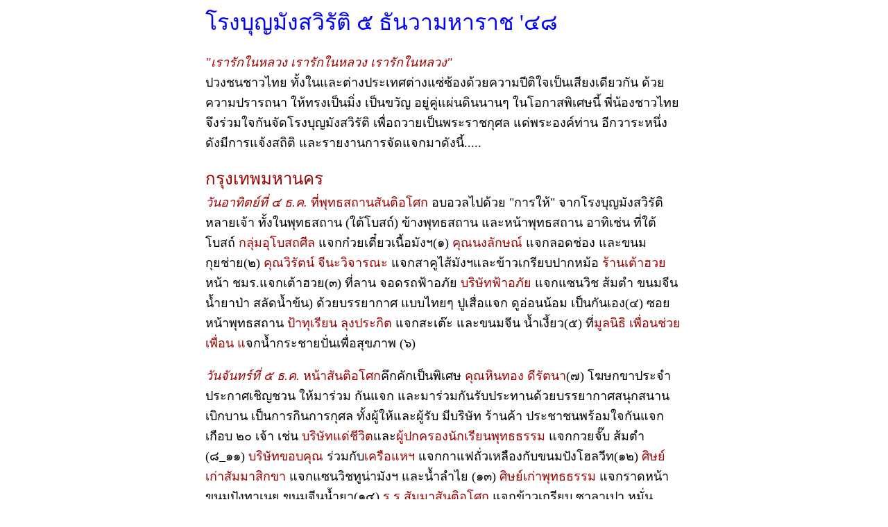

--- FILE ---
content_type: text/html
request_url: https://asoke.info/Sanasoke/sa289/009.html
body_size: 16973
content:
<html>
<head>
<title>โรงบุญมังสวิรัติ ๕ ธันวามหาราช '๔๘</title>
<meta http-equiv="Content-Type" content="text/html; charset=tis-620">
<style type="text/css">
<!--
body {  margin: 0px  0px; padding: 0px  0px}
a:link { color: #005CA2; text-decoration: none}
a:visited { color: #005CA2; text-decoration: none}
a:active { color: #0099FF; text-decoration: underline}
a:hover { color: #0099FF; text-decoration: underline}
-->
</style>
</head>

<body bgcolor="#FFFFFF">
<table width="700" border="0" cellspacing="0" cellpadding="6" align="center">
  <tr>
    <td><font face="CordiaUPC" size="4" color="#000000"> 
      <p><font size="6" color="#0000FF">โรงบุญมังสวิรัติ ๕ ธันวามหาราช '๔๘</font></p>
      <p> <font color="#990000"><i>&quot;เรารักในหลวง เรารักในหลวง เรารักในหลวง&quot; 
        </i></font><br>
        ปวงชนชาวไทย ทั้งในและต่างประเทศต่างแซ่ซ้องด้วยความปีติใจเป็นเสียงเดียวกัน 
        ด้วยความปรารถนา ให้ทรงเป็นมิ่ง เป็นขวัญ อยู่คู่แผ่นดินนานๆ ในโอกาสพิเศษนี้ 
        พี่น้องชาวไทยจึงร่วมใจกันจัดโรงบุญมังสวิรัติ เพื่อถวายเป็นพระราชกุศล แด่พระองค์ท่าน 
        อีกวาระหนึ่ง <br>
        ดังมีการแจ้งสถิติ และรายงานการจัดแจกมาดังนี้.....</p>
      <p><font size="5" color="#990000">กรุงเทพมหานคร</font><br>
        <i><font color="#990000">วันอาทิตย์ที่ ๔ ธ.ค.</font></i><font color="#990000"> 
        ที่พุทธสถานสันติอโศก</font> อบอวลไปด้วย &quot;การให้&quot; จากโรงบุญมังสวิรัติหลายเจ้า 
        ทั้งในพุทธสถาน (ใต้โบสถ์) ข้างพุทธสถาน และหน้าพุทธสถาน อาทิเช่น ที่ใต้โบสถ์ 
        <font color="#990000">กลุ่มอุโบสถศีล</font> แจกก๋วยเตี๋ยวเนื้อมังฯ(๑) 
        <font color="#990000">คุณนงลักษณ์ </font>แจกลอดช่อง และขนมกุยช่าย(๒) <font color="#990000">คุณวิรัตน์ 
        จีนะวิจารณะ</font> แจกสาคูไส้มังฯและข้าวเกรียบปากหม้อ <font color="#990000">ร้านเต้าฮวย 
        </font>หน้า ชมร.แจกเต้าฮวย(๓) ที่ลาน จอดรถฟ้าอภัย <font color="#990000">บริษัทฟ้าอภัย 
        </font>แจกแซนวิช ส้มตำ ขนมจีนน้ำยาป่า สลัดน้ำข้น) ด้วยบรรยากาศ แบบไทยๆ 
        ปูเสื่อแจก ดูอ่อนน้อม เป็นกันเอง(๔) ซอยหน้าพุทธสถาน <font color="#990000">ป้าทุเรียน 
        ลุงประกิต </font>แจกสะเต๊ะ และขนมจีน น้ำเงี้ยว(๕) ที่<font color="#990000">มูลนิธิ 
        เพื่อนช่วยเพื่อน แ</font>จกน้ำกระชายปั่นเพื่อสุขภาพ (๖) </p>
      <p><font color="#990000"><i>วันจันทร์ที่ ๕ ธ.ค. </i>หน้าสันติอโศก</font>คึกคักเป็นพิเศษ 
        <font color="#990000">คุณหินทอง ดีรัตนา</font>(๗) โฆษกขาประจำ ประกาศเชิญชวน 
        ให้มาร่วม กันแจก และมาร่วมกันรับประทานด้วยบรรยากาศสนุกสนานเบิกบาน เป็นการกินการกุศล 
        ทั้งผู้ให้และผู้รับ มีบริษัท ร้านค้า ประชาชนพร้อมใจกันแจกเกือบ ๒๐ เจ้า 
        เช่น<font color="#990000"> บริษัทแด่ชีวิต</font>และ<font color="#990000">ผู้ปกครองนักเรียนพุทธธรรม 
        </font>แจกกวยจั๊บ ส้มตำ (๘_๑๑) <font color="#990000">บริษัทขอบคุณ</font> 
        ร่วมกับ<font color="#990000">เครือแหฯ </font>แจกกาแฟถั่วเหลืองกับขนมปังโฮลวีท(๑๒) 
        <font color="#990000">ศิษย์เก่าสัมมาสิกขา</font> แจกแซนวิชทูน่ามังฯ และน้ำลำไย 
        (๑๓) <font color="#990000">ศิษย์เก่าพุทธธรรม</font> แจกราดหน้า ขนมปังทาเนย 
        ขนมจีนน้ำยา(๑๔) <font color="#990000">ร.ร.สัมมาสันติอโศก </font>แจกข้าวเกรียบ 
        ซาลาเปา หมั่นโถ(๑๒) <font color="#990000">ร้านตุ๋ยมังสวิรัติ แ</font>ละ<font color="#990000"> 
        ร้านข้าวแดงแกงร้อน </font>อิ่มได้เต็มที่ทั้งร้าน (๑๕) <font color="#990000">คุณแก้วธรรม 
        รักพงษ์อโศก </font>แจกก๋วยเตี๋ยว(๑๖) <font color="#990000">คุณติ๋ม</font>กับ<font color="#990000">คุณรุ่งนภา</font>แจกขนมครก(๑๗) 
        <font color="#990000">คุณเอ้ เสาวรส </font>แจกทับทิมกรอบ บวดฟักทอง(๑๘) 
        <font color="#990000">คุณประกายบุญ</font> แจกเมี่ยงญวน ค<font color="#990000">ุณปู</font>แจกน้ำปั่นผัก<font color="#990000"> 
        คุณอภัย</font>แจกน้ำแครอท <font color="#990000">คุณป้าสมบัติ</font> แจกมะละกอ 
        <font color="#990000">ร้านอาศรมพฤกษา</font> ลดราคาค่านวดจาก ๓๐๐ บาท เหลือ 
        ๕๙ บาท <font color="#990000">คุณทิพวรรณ</font>ได้ยินเสียงประกาศเชิญชวนจึงไปต้มถั่วเขียวมาร่วมแจกด้วย 
        <font color="#990000">ร้านน้ำเต้าหู้ </font>ที่ขายอยู่ที่ตลาดอินทรารักษ์ 
        ก็แจกน้ำเต้าหู้ ที่หน้าบ้าน ปากซอยนวมินทร์ ๔๒ เยอะแยะ จนคนกินมีสิทธิ์เมาได้ 
      </p>
      <p>บริษัทพลังบุญแจกล่วงหน้าก่อน ตั้งแต่วันอาทิตย์ที่ ๒๗ พ.ย. ที่หน้าบริษัทแด่ชีวิตจำกัด 
        &quot;ประชาชนเข้าแถวรอรับอาหาร อย่างเป็นระเบียบ และนั่งรับประทานอาหารกันอย่างเรียบร้อย....ประทับใจจริงๆค่ะ&quot; 
        คุณลมระริน รายงานค่ะ</p>
      <p><font color="#990000">แผง ๒๒ </font>(ภาพ ๒๐) ในมหาวิทยาลัยรามคำแหงแจ้งว่า 
        &quot;ปีนี้พิเศษกว่าทุกปี มีแผงอื่นๆมาร่วมแจกด้วย เช่น ร้านขนมหวาน แผง 
        ๒๑ (ภาพ ๑๙) ร้านอาหารเจแผง ๒๘(ภาพ ๒๑) ร้านมังสวิรัติแผง ๔๓(ภาพ ๒๒) และร้านน้ำ(นัดพบ) 
        แผง ๖๙ (ภาพ ๒๓) บรรยากาศคึกคักอิ่มบุญทั่วหน้า&quot; </p>
      <p><font color="#990000">กลุ่มบ้านพอก</font>และ<font color="#990000">ป้าเป็ด</font> 
        ซ.เทียมพร &quot;แจกข้าวผัด เผือก ขนมจีน ก๋วยเตี๋ยว เฉาก๊วย ซุปผัก ซุปฟักทอง 
        แพนเค้ก...... ดีใจมาก ที่ได้ทำแจก&quot;อนุโมทนาค่ะ (๒๔)</p>
      <p><font color="#990000">คุณสมใจ</font> จากบางเขน ส่งภาพผู้ร่วมบุญมาร่วมรายงานค่ะ 
        (๒๕) </p>
      <p>ที่<font color="#990000">ร้านมังสวิรัติ ซอยข้างโรงหนังจักรวาล</font> 
        ดินแดง &quot;แจกข้าวกล้อง ผัดหมี่กรอบ ผัดกะเพรา ลาบ น้ำตก ขนมจีน ก๋วยเตี๋ยว 
        มีคน ช่วยแจกแค่ ๒๕ คน สถานที่ไม่สะดวก คนเตรียมภาชนะมารับไปที่บ้านเป็นส่วนใหญ่ 
        เห็นแล้วมีความสุขค่ะ&quot; คุณอุไรวรรณ ฤทธิธรรม รายงาน อนุโมทนาค่ะ(๒๖)</p>
      <p>ที่แฟลตเคหะร่มเกล้า <font color="#990000">คุณธัญญา จำนง </font>แจกมาเป็นปีที่ 
        ๔ แล้ว &quot;ปีนี้เงียบเหงาบ้าง แต่ก็ภูมิใจที่ได้ทำค่ะ&quot; </p>
      <p><font color="#990000">คุณภาวสุทธิ์ สมบูรณ์ </font>แจกที่วัดลาดกระบัง 
        &quot;แจกขนมจีนน้ำพริก-น้ำยา ก๋วยเตี๋ยวถังแตก หมี่กรอบ ลอดช่อง ไอศกรีม&quot; 
        อนุโมทนาค่ะ </p>
      <p><font color="#990000">คุณปางแก้ว สุขสวัสดิ์ </font>และ<font color="#990000">ครอบครัว 
        </font>แจกในซอยนวมินทร์ ๔๘ ข้างสันติอโศก &quot;แจกขนมเบื้องญวนค่ะ บ้านหลังนี้ 
        เพิ่งย้าย มาอยู่ได้ประมาณหนึ่งปี วันนี้ได้ทำความคุ้นเคยกับเพื่อนบ้านมากขึ้นค่ะ 
        และยังมีบริการส่งอาหารถึงที่ โดย ด.ช.ภูเขาเพชร หลานชาย ตัวน้อยๆ คอยวิ่งส่งให้อีกด้วย&quot;</p>
      <p>นักเรียนนันทนา สุขสวัสดิ์ สส.สอ. รายงานบรรยากาศ โรงบุญของ<font color="#990000">นักเรียนพุทธธรรมสันติอโศกท</font>ี่สวนพฤกษชาติว่า 
        &quot;อาหารบุญ มีขนมจีน น้ำยา แกงเขียวหวาน ราดหน้า ขนมปังทาเนยคนมาออกกำลังกาย 
        เสร็จแล้ว ก็แวะโรงบุญ ได้อิ่มกาย อิ่มใจก่อนกลับบ้านค่ะ แล้วพวกหนูก็ได้เพิ่มความสัมพันธ์กับรุ่นพี่ศิษย์เก่าดีด้วย.....&quot; 
        อนุโมทนากับเยาวชนคนเก็บบุญ ทุกคนค่ะ (๒๗-๒๙) </p>
      <p><font color="#990000">ชมรมมังสวิรัติแห่งประเทศไทย หน้าสันติอโศก</font> 
        &quot;จัดเป็นปกติ ปีนี้แจกวันที่ ๖ ธ.ค. ธรรมทัศน์สมาคมร่วมแจกหนังสือด้วย 
        ๓๐๐ เล่ม และยังมีการเหมาชมร.จัดโรงบุญฯ ในวันที่ ๒ ธ.ค. โดยชาวตะวันงาย 
        ๒ เป็นเจ้าภาพ และวันที่ ๗ ธ.ค. โดย บจ.เพื่อนดินฟ้า เป็นเจ้าภาพอีกด้วย&quot; 
        นิสิตปีกฟ้า เภาประเสริฐ รายงาน (๓๐-๓๒)</p>
      <p><font color="#990000">ชมรมมังสวิรัติแห่งประเทศไทย สาขาจตุจักร</font> 
        ทั้งร้านอาหารและร้านขายผักยังคงร่วมมือร่วมใจกันแจกเช่นทุกปี (๓๓-๓๕)</p>
      <p><font color="#990000">อาซ้อเฮียวิบูลย์ พีรพัฒนโภคิน </font>ร่วมกับ<font color="#990000">สัจจะออมทรัพย์สันตินาครบุญนิธิ 
        </font>และ<font color="#990000">ญาติธรรมหลายๆท่าน</font> แจกที่หน้าสันติอโศก 
        ๑๑ ธ.ค. &quot;ด้วยความขึ้นชื่อของก๋วยเตี๋ยวอาซ้อ น้ำก๋วยเตี๋ยวที่เตรียมไว้อย่างเต็มที่ 
        ๑๐ หม้อเบอร์ ๖๐ จึงหมด และยังมีอาหาร อีกหลายรายการ เช่น ข้าวต้มทรงเครื่อง 
        ขนมจีนแกงเขียวหวาน หอยทอดมังฯ ลูกชิ้นปิ้ง....เด็กๆสัมมาสิกขา ญาติธรรม 
        ที่มาวัด วันอาทิตย์ และประชาชนทั่วไป จึงมารับบริการกันอย่างล้นหลาม....อิ่ม....มาก.... 
        แกงเขียวหวานมังสวิรัติรสเยี่ยม ลูกชิ้นปิ้ง น้ำจิ้มรสเด็ดจริงๆ&quot;</p>
      <p><font color="#990000">คุณบัวจริง แสงหิรัญ </font>รายงานโรงบุญถนนเชื่อมสัมพันธ์ 
        เขตหนองจอก กทม. &quot;ทำเป็นครั้งที่ ๓ มีเพื่อนบ้านและ ผู้เห็นแล้ว เกิดศรัทธา 
        จึงนำอาหารน้ำดื่มมาร่วมแจกด้วย แจกตั้งแต่เช้ายันมืด ของยังเหลือ เลยแจกวันรุ่งขึ้นต่ออีกค่ะ&quot; 
        ยิ่งให้ยิ่งเป็นสุข พอหมด ก็หายเหนื่อยพอดีไหมคะ อนุโมทนาค่ะ</p>
      </font>
      <hr width="100">
      <font face="CordiaUPC" size="4" color="#000000"> 
      <p><font size="5" color="#990000">ภาคกลาง</font><br>
        <font color="#990000">กลุ่มปราการอโศก</font> แจกที่ศาลากลางจังหวัด &quot;บรรยากาศคึกคัก 
        อากาศเย็นสบาย มีผู้มารับประทานมาก แต่ก็ยังคง ความเป็น ระเบียบเรียบร้อย 
        มีน้ำงาธัญพืช ข้าวต้มเครื่อง แกงเผ็ดเป็ดย่าง ก๋วยเตี๋ยวราดหน้า ยำใหญ่ 
        ทอดมัน วุ้นเส้นผัดไทย ผลไม้ ๕ ชนิด ใช้งบประมาณเกือบ ๒๐,๐๐๐ บาท&quot; อนุโมทนาบุญค่ะ 
        (๓๙)</p>
      <p><font color="#990000">คุณบุญเจือ มาดี </font>รายงานโรงบุญที่อยู่ตรงข้ามโรงเรียนเหรียนหัว 
        จ.นครนายกมาว่า &quot;ให้คนมาตักเองเขาเอาถุงใบใหญ่ๆมาตัก รู้สึกว่าปีหน้าเราตักให้ผู้รับดีกว่า 
        เดี๋ยวคนมาทีหลังไม่มีกิน&quot; ทุกๆที่ ล้วนมีประสบการณ์เป็นกำไร (๔๐) </p>
      <p><font color="#990000">ป้ารัชนี วีณา</font> ส่งภาพโรงบุญจากอยุธยา (๔๑) 
      </p>
      <p> จ.สมุทรปราการ <font color="#990000">คุณทิพย์มาศ บัณฑิตานนท์ </font>แจกที่ 
        ซ.วัดสลุด บางพลี &quot;แจกน้ำเต้าหู้ ปาท่องโก๋ และน้ำข้าวโพดค่ะ&quot; 
        อนุโมทนาค่ะ </p>
      <p><font color="#990000">จังหวัดสมุทรสาคร</font> แจกที่บริเวณศาลเจ้าพ่อหลักเมือง 
        &quot;มีการตรวจสุขภาพเบื้องต้นแก่ประชาชนก่อนรับอาหารบุญ อาหารมีลาบ แกงเขียวหวาน 
        ต้มจับฉ่าย ผัดซีอิ๊ว สลัดฟักทอง ข้าวเหนียวส้มตำ ผัดหมี่ ไอศกรีม ขนม ผลไม้ 
        น้ำส้ม ฯลฯ&quot; รายชื่ออาหารมากมาย มาจากน้ำใจหลายๆดวงมาร่วมกันจึงอุดมสมบูรณ์เช่นนี้ 
        (๔๒) </p>
      <p><font color="#990000">คุณสุภร มณีวัฒนา</font> เล่าบรรยากาศโรงบุญจากนครนายกมาอีกแห่ง 
        &quot;ได้รับความอนุเคราะห์ จากสว่างอริยะธรรมสถาน ช่วยกางเต็นท์ ให้ ๑ หลัง 
        มีญาติธรรมนำกับข้าว แกง น้ำเต้าหู้ ข้าวยาคู วุ้นขนุน มาร่วมกันเป็นความอบอุ่นอย่างคนเมือง.....&quot; 
      </p>
      <p><font color="#990000">กลุ่มบูรพาอโศก</font> แจกที่รพ.เจ้าพระยาอภัยภูเบศร์ 
        จ.ปราจีนบุรี และที่ตลาดสระแก้ว อ.เมือง จ.สระแก้ว &quot;แบ่งงานกันทำ แบ่งกันปรุงอาหารตามถนัด 
        ทุกคนในชุมชนแบ่งจำนวนกันไปทำทั้ง ๒ แห่ง ช่วยกันทำ บริจาคเงิน แรงกายช่วยกัน 
        จนงาน สำเร็จด้วยดี&quot; คุณเตือนฤทัย งามวงษ์ รายงาน (๔๓)</p>
      </font>
      <hr width="100">
      <font face="CordiaUPC" size="4" color="#000000"> 
      <p><font size="5" color="#990000">ภาคเหนือ</font><br>
        <font color="#990000">ญาติธรรม อ.เชียงของ จ.เชียงราย </font>ร่วมกับ<font color="#990000">สถานธรรมไท่เฉิงถาน</font> 
        &quot;จัดเป็นปีที่ ๑๓ แล้วค่ะ เมนูเด็ดคือ ส้มตำ ช่วยกันตำ เป็นสิบๆ แม่ครัว 
        หมดมะละกอไป ๖๐ ลูก ของหวานคือ หมี่กรอบ ยังมีขนมจีนน้ำเงี้ยว น้ำยา ผลไม้ 
        กระเพาะเจ และ ผัดพริกขิง.....ผู้มารับแจกมีทั้งพ่อค้า ข้าราชการ ประชาชน 
        และชาวไทยภูเขารวม ๖๐๐ คน&quot; คุณพรเพชรฟ้า ธาดาเดช รายงาน (๔๔) </p>
      <p>จังหวัดพิจิตร ที่กิ่ง อ.ดงเจริญ ญาติธรรม<font color="#990000"> เนียนใน 
        ทูนจินดา </font>เล่าว่า &quot;ญาติธรรมเพื่อนบ้านร่วมน้ำใจดีมากค่ะ ยังมีหลาน 
        ช่วยออกความคิดอีกว่า ปีหน้าจะจัดระเบียบใหม่ จะวางอาหารเป็นจุดๆ แล้วให้ผู้มารับอาหารตักเอง.....&quot; 
        อนุโมทนาค่ะ (๔๕) </p>
      <p><font color="#990000">ชุมชนศาลีอโศก</font> สุดปลื้มกับโรงบุญจากจังหวัดนครสวรรค์ 
        &quot;ปีนี้คึกคัก เป็นพิเศษ แจกที่บริเวณ บ้านคุณธูป เป็นสถานที่ใหม่ คนยังไม่ค่อยรู้จัก 
        บ้างก็อยากให้จัดในเมือง ไม่ต้องเดินไกล อยากให้มีไอศกรีม ผู้มารับบุญมีส่วนช่วยล้างจานเองก็ดี 
        ได้ฝึก รับผิดชอบ&quot; (๔๖_๔๘) </p>
      <p><font color="#990000">ชมรมมังสวิรัติเชียงใหม่ </font>&quot;อบอุ่นเหมือนเดิม 
        จากผู้ใจบุญนำพืชผักไร้สารพิษ และขนมมาร่วมงานด้วย แม้แต่คุณพรรณี ภัทรโกศล 
        (ภรรยาผู้บริจาคที่ดินให้ชมรมฯ) ซึ่งเป็นอัมพาตนั่งบนรถเข็น ก็ยังมาร่วมอนุโมทนาบุญด้วยเลยค่ะ&quot; 
        (๔๙-๕๑) </p>
      <p><font color="#990000">ร้านบุญสิตา มังสวิรัติ </font>จังหวัดเชียงราย &quot;แจกก๋วยเตี๋ยวน้ำเงี้ยว 
        ปอเปี๊ยะทอด ผัดซีอิ๊ว ลาบคั่ว ยำรวมมิตร ผัดผักกวางตุ้ง แกงโฮะ ขนมกุยช่ายฯ 
        ใช้ผักปลอดสารพิษ บรรยากาศคึกคักดีมาก&quot; ก็เหมือนโรงบุญอีกหลายแห่งที่บอกว่า 
        ยิ่งจัดยิ่งลงตัว และสุขใจ(๕๒) </p>
      <p>อีกแห่งของจังหวัดเชียงราย จัดที่<font color="#990000">ดอยรายปลายฟ้า</font> 
        &quot;รายการอาหาร มีก๋วยเตี๋ยว น้ำเงี้ยว ขนมจีนน้ำยา ส้มตำ ผลไม้ &quot;คนมา 
        รับอาหารเป็นชาวบ้านและเด็กๆ บ้านใกล้ชุมชน คนในเมืองมีเล็กน้อย......&quot; 
        เห็นจากภาพขาวดำที่แฟ็กซ์มาให้ดูแล้ว อบอุ่นดีค่ะ เสียดาย ถ้าเป็นภาพถ่ายจะนำมาลงหนังสือให้ผู้อ่านเห็นภาพร่วมกันได้......คุณน้ำนวลดิน 
        รายงาน</p>
      <p>จังหวัดชัยนาท หน้าเทศบาลอำเภอเมือง จัดโรงบุญ เป็นปีที่ ๒ แล้วค่ะ นำทีมโดย<font color="#990000">คุณยายสรวมพร 
        กัลปนารท</font> ร่วมกับ <font color="#990000">ชาวชัยนาทอโศก มูลนิธิบูรณะชนบท 
        นายกเทศมนตรี เทศบาลเมืองชัยนาท </font>และ<font color="#990000">ประชาชนชาวชัยนาท 
        </font>ร่วมด้วยช่วยโกยบุญ ดูใบหน้า อิ่มบุญค่ะ (๕๓) </p>
      <p><font color="#990000">สมาคมนักศึกษาผู้ปฏิบัติธรรม</font> ไปแจกที่บ้านคุณพ่อคุณแม่ของคนจนชื่อดัง 
        คุณตายแน่ มุ่งมาจน &quot;พวกเรามาช่วยกัน มากมาย ประมาณ ๓๐ ชีวิต เหมือนได้มารวมญาติ 
        นศ.ปธ. มีการประชุมแบ่งงานกัน อาหารอร่อยทุกอย่าง บรรยากาศอบอุ่น เบิกบาน 
        แจ่มใส เป็นกันเอง&quot; (๕๔_๕๕) </p>
      <p><font color="#990000">กลุ่มฮอมบุญอโศก </font>อ.เด่นชัย จ.แพร่ &quot;ปีนี้นับเป็นปีที่สองที่กลุ่มฮอมบุญอโศกได้จัดโรงบุญมังสวิรัติ 
        ส่วนกลางของกลุ่ม โดยจัดบริเวณ บริเวณอาคารร้านค้าชุมชน ของกลุ่มฮอมบุญ มีญาติธรรมมาร่วมงานประมาณ 
        ๒๐ คน และมีชาวบ้านป่าไผ่ มาร่วมรับประทานอาหารกันประมาณ ๑๕๐ คน ส่วนใหญ่เป็นเด็ก 
        อาหารประกอบด้วย ผัดไทย ขนมจีน ไอศกรีม ขนมปัง และน้ำเต้าหู้ นอกจากนี้ยังมีการจัดย่อยอีกหลายแห่ง 
        เช่น ที่ลำปาง จัดที่บ้านแม่อำนวยพร น่านจัดที่บ้านแม่จำปี และ ในเมืองแพร่ 
        จัดให้กับนักเรียน โรงเรียนบ้านนาจักร โดยครูแดง (๕๖) </p>
      <p>ร้านเม้งการช่าง อ.บางมูลนาก จ.พิจิตร ต้องขออภัยที่ทางกอง บ.ก.ทำรายงานหาย 
        จึงขอรายงานด้วยภาพแทน (๕๗) </p>
      </font>
      <hr width="100">
      <font face="CordiaUPC" size="4" color="#000000"> 
      <p><font size="5" color="#990000">ภาคใต้</font><br>
        <font color="#990000">คุณสัมพันธ์ เหมทานนท์ </font>และ<font color="#990000">ญาติ</font> 
        จัดแจกอาหารบุญที่ อ.ชะอวด นครศรีธรรมราช &quot;ก่อนวันงานฝนตกอย่างต่อเนื่อง 
        เป็นอาทิตย์ ถึงวันแจกท้องฟ้าแจ่มใส ช่วยให้บรรยากาศค่อนข้างดี ปีนี้แจกข้าวกล้อง 
        ขนมจีน ข้าวยำ แกงเขียวหวาน ผัดเปรี้ยวหวาน ผัดเผ็ดปลาดุกเจ และน้ำเต้าหู้&quot;.....ร่อยจังฮู 
        (๕๘) </p>
      <p><font color="#990000">กลุ่มสงขลาอโศก</font> จัดเป็นปีที่ ๓ แล้ว &quot;ปีนี้เปลี่ยนสถานที่จัดคนมารับบุญน้อยกว่าเดิมบ้าง 
        แต่บรรยากาศที่ญาติๆ ร่วมช่วยทำ ด้วยรู้สึกดีมากครับ &quot;คุณสนิท พรรณราย 
        เล่าแจ้งมาแม้จะมีอุปสรรค เรื่องฝนฟ้าบ้างก็ตาม (๕๙) </p>
      <p><font color="#990000">ร.ร.สอนตัดเสื้อบุญเรือง สอาดคลินิก</font> และ<font color="#990000">ท.ญ.ฟ้ารัก 
        ทิพยธรรม </font>จ.สุราษฎร์ธานี &quot;ได้ผลเกินคุ้มเป็นวันรวมญาติ ร่วมกัน 
        ทำบุญ ถวายเป็นพระราชกุศลแด่ในหลวง ประชาชนที่มารับแจกรู้สึกเป็นกันเอง เป็นญาติพี่น้องพ่อเดียวกัน 
        มีไมตรีต่อกัน ได้รู้จักเพื่อนใหม่ ได้แสดงน้ำใจ ได้ให้ ได้เสียสละเอื้ออาทรต่อกัน 
        ร่วมรับประทาน สังสันทน์ พูดคุยถามข่าวคราว สาระทุกข์ สุกดิบ เป็นที่ประทับใจมาก.....&quot; 
        ด.ช.นิธิพัฒน์ วาณีสุบุตร รายงาน (๖๐)</p>
      <p>คุณกลั่นบุญ ชูทอง รายงานมา ๔ แห่ง ดังนี้<br>
        แห่งที่ ๑ ที่<font color="#990000">ชุมชนทักษิณอโศก</font> จังหวัดตรัง 
        &quot;งานโรงบุญฯปีนี้ลงตัวมาก มีผู้มาช่วยงานก็มาก นำอาหารมาร่วมก็มากขึ้น 
        คนก็มารับบริการมากขึ้น สถานที่จัดโรงบุญฯก็ลงตัวขึ้น การเก็บ กวาด ล้างภาชนะก็เสร็จรวดเร็ว 
        เพราะมีคนช่วยมากขึ้น นี่แหละ&quot;ความสามัคคีคือพลัง&quot; ที่จะทำให้งานทุกอย่างสำเร็จลุล่วงไปด้วยดี&quot; 
        (๖๑)</p>
      <p>แห่งที่ ๒<font color="#990000"> ชุมชนทักษิณอโศก</font> จัดร่วมกับ<font color="#990000">กลุ่มเรียนรู้วิถีไท</font> 
        และ<font color="#990000">กลุ่มดับบ้านดับเมือง</font> จัดที่บ้านสวนเลา 
        ต.ทุ่งโพธิ์ อ.จุฬาภรณ์ จ.นครศรีธรรมราช ๒๗ พ.ย. &quot;มีสมณะจากภูผาฟ้าน้ำไปร่วมด้วย 
        ๘ รูป จึงมีการแสดงธรรมก่อนแจก เนื่องจากเป็นการจัดเป็นครั้งแรก อาหารที่ทำมีจำนวนมากคนจึงแพ้อาหาร 
        ผู้ที่มาร่วมงานมีทั้งผู้ใหญ่และเด็ก ทั้งที่ผ่านการอบรมจากชุมชนทักษิณอโศกและที่ไม่ผ่านการอบรม&quot; 
        (๖๒)</p>
      <p>แห่งที่ ๓ จากการที่<font color="#990000">ชุมชนทักษิณอโศก</font>ดำเนินกิจกรรมเยี่ยมติดตามสนับสนุนต่อเนื่องชุมชนต้นแบบ 
        ณ <font color="#990000">กลุ่มหว้าหลังพัฒนา </font>มาระยะหนึ่ง จึงมีความคิดที่จะจัดโรงบุญร่วมกันเป็นครั้งแรก 
        ณ ที่ทำการกลุ่ม อ.นาทวี จ.สงขลา โดยทางแกนนำของกลุ่มรับผิดชอบอาหารจำพวกข้าวแกง 
        และให้ทางชุมชนทักษิณอโศกผัดหมี่กะทิสูตรสงขลา นอกจากนี้ยังมีผลไม้ไร้สารพิษจากสมาชิกกลุ่มมาสมทบด้วย 
        บรรยากาศในโรงบุญฯ มีผู้มาร่วมงานมากพอสมควร บรรยากาศครื้นเครงเป็นกันเองมาก 
        (๖๓)</p>
      <p>แห่งที่ ๔ <font color="#990000">ชุมชนทักษิณอโศก</font>ร่วมกับ<font color="#990000">กลุ่มสัจธรรมชีวิต 
        บ้านเกาะทองสม</font> จัดเป็นครั้งแรก ณ โรงเรียนบ้านเกาะทองสม ต.โคกม่วง 
        อ.เขาชัยสน จ.พัทลุง &quot;บรรยากาศในโรงบุญฯอบอุ่นเป็นกันเอง อิ่มบุญทั้งผู้ให้และผู้รับ 
        แต่จำนวนผู้มาร่วมงาน น้อยกว่า ที่ควรจะเป็น เนื่องจากเป็นการจัดงานครั้งแรกทำให้มีหลายคนไม่กล้ามาร่วมงาน 
        ทั้งที่ได้ประชาสัมพันธ์เป็น อย่างดี&quot; (๖๔)</p>
      </font>
      <hr width="100">
      <font face="CordiaUPC" size="4" color="#000000"> 
      <p><br>
        <br>
        <font size="5" color="#990000">ภาคตะวันออก</font><br>
        <font color="#990000">กลุ่มชลบุรีอโศก</font> แจกที่ข้างตลาดสดบ่อทอง &quot;ผู้มารับบริการประมาณ 
        ๑,๐๐๐ คน อาหารหลักมี ข้าวกล้อง แกงขี้เหล็ก ยำน้ำตก ขนมจีน ก๋วยเตี๋ยว ผัดหมี่ 
        ไอศกรีม ผลไม้ พร้อมหนังสือ ธรรมะอีกหลายร้อยเล่ม ญาติธรรมได้โอกาสมาร่วมใจกัน 
        พ่อค้าแม่ค้าพลอยอนุโมทนา ให้ผลไม้ ขนม วัตถุดิบบางอย่างมาร่วมด้วย&quot; 
        กลุ่มนี้ร่วมบุญกันอย่างนี้มา ๒๐ ครั้งแล้วค่ะ ถ้าไม่มีมรรคผลหรือจะทนอยู่ไหว 
        (๖๕)</p>
      <p><font color="#990000">กลุ่มญาติธรรมชาวขลุง </font>ปีนี้คงจัดที่รพ.ขลุง 
        จ.จันทบุรี เช่นเคย &quot;ผู้มาร่วมรับประทานอาหารก็จะมีทั้งผู้ป่วยนอก ผู้ป่วยใน 
        ญาติผู้ป่วย บุคลากรทางการแพทย์ทุกสาขา คนขับรถรับจ้าง ทุกคนเข้าใจเรื่องโรงบุญฯ 
        และการรับประทานมังสวิรัติมากขึ้น ก่อนนี้บอกว่ารู้สึกแปลกแยก แต่เดี๋ยวรู้สึกว่าปกติเหมือนรับประทานอาหารประจำวัน 
        งานดำเนินไปด้วยความราบรื่น เรียบร้อยดีค่ะ ด้วยความร่วมมือจากทุกฝ่าย&quot;</p>
      <p><font color="#990000">กลุ่มวังจันท์พฤกษา </font>จ.จันทบุรี &quot;ปีนี้มีผู้มาร่วมรับแจกอาหารประมาณ 
        ๒๕๐ คน ผู้ร่วมรับประทานอาหาร ส่วนใหญ่ จะเป็น คนงานรับจ้างกรีดยาง เด็กนักเรียน 
        คนในหมู่บ้านมีบ้างแต่ยังเป็นส่วนน้อย บางคนอายเพราะไม่เคยมีการจัดงาน ลักษณะนี้ 
        ขี่รถจักรยานยนต์ เวียนไปเวียนมา จนต้องเรียกให้แวะ ปิดโรงบุญร่วมกันเก็บงาน 
        และประชุมสรุปงาน ทำให้ได้แนวทาง ที่จะปรับปรุง ในปีหน้าให้สมบูรณ์ยิ่งขึ้น&quot; 
        การประชุมช่วยให้มีการพัฒนา และสานสัมพันธ์หมู่กลุ่ม (๖๖)</p>
      </font>
      <hr width="100">
      <font face="CordiaUPC" size="4" color="#000000"> 
      <p><font size="5" color="#990000">ภาคอีสาน</font><br>
        <font color="#990000">หมู่บ้านราชธานีอโศกได้จัดโรงบุญจำนวน ๑๑ แห่ง </font>ตามหมู่บ้านใกล้เคียงและหมู่บ้านเครือแห 
        จัดเป็นบูรณาการ การศึกษา ร่วมกันทั้งชุมชน มีการระดมสมองก่อนทำงานและจัดสรรทีมทำงาน 
        ในแต่ละโรงบุญจะมีผู้ทำงานทั้งนักเรียน สส.ธ. ชาวชุมชน นิสิต และบางโรงบุญมีสมณะไปแสดงธรรม 
        หลังจากเสร็จกิจกรรม แต่ละโรงบุญ ได้ระดมสมอง และสรุป การทำงาน ในเย็นวันที่ 
        ๕ ธ.ค. บรรยากาศแต่ละโรงบุญมีดังนี้</p>
      <p>แห่งที่ ๑<font color="#990000"> สหกรณ์บุญนิยม </font>อ.วารินชำราบ &quot;ในปีนี้มีผู้มารับประทานเป็นจำนวนมากเพิ่มขึ้นกว่าปีที่ผ่านมา 
        ส่วนใหญ่ ล้างภาชนะเอง&quot; </p>
      <p>แห่งที่ ๒ <font color="#990000">บ้านหนองมัง </font>อ.สำโรง &quot;ชาวบ้านได้เตรียมปลูกผักเพื่อร่วมกิจกรรมโรงบุญ 
        จึงมีผักบริการจำนวนมาก ได้รับความร่วมมือจากเครือแหตลาดไร้สารพิษมาร่วมงานกันอย่างคึกคัก 
        หลังจากกิจกรรมโรงบุญได้ทำกิจกรรมโฮมแฮงเกี่ยวข้าวร่วมกัน&quot; (๖๗-๖๙)</p>
      <p>แห่งที่ ๓ <font color="#990000">บ้านดอนโพธิ์ </font>อ.ศรีเมืองใหม่ &quot;ทีมงานโรงบุญที่เดินทางต่อจากบ้านหนองมัง 
        มีผู้มาใช้บริการจำนวน ๑๕๐ คน หลังจากแจกโรงบุญมีกิจกรรมโฮมแฮงเกี่ยวข้าว</p>
      <p>แห่งที่ ๔ <font color="#990000">บ้านนาทุ่ง</font> อ.เดชอุดม &quot;การเตรียมสถานที่และเตรียมต้อนรับดีมาก 
        มีอุปสรรคฝนตกตลอดคืน มีผู้ไปรับบริการดีมากใช้เวลาแจกประมาณ ๑ ชั่วโมง อาหารก็หมด&quot;</p>
      <p>แห่งที่ ๕ <font color="#990000">บ้านแก้งลิง </font>อ.กุดข้าวปุ้น &quot;ชาวบ้านมาช่วยงานกันอย่างอบอุ่น&quot;</p>
      <p>แห่งที่ ๖<font color="#990000"> บ้านขามป้อม</font> อ.เขมราฐ &quot;ชาวบ้านให้การต้อนรับดีมาก 
        แม้อุปกรณ์ทำครัวจะไม่สะดวกนัก แต่ทุกคนช่วยเหลือกันดี&quot;</p>
      <p>แห่งที่ ๗ <font color="#990000">บ้านโนนหนองสังข์ </font>ต.ศรีสำราญ อ.วังหิน 
        จ.ศรีสะเกษ &quot;เดินทางไปแจกโรงบุญด้วยรถไฟ ชาวบ้านมาร่วมกิจกรรมตั้งแต่วันเตรียมงาน 
        ทุกคนร่วมแรงรวมใจกันเป็นอย่างดี ชาวบ้านประทับใจขับรถมาส่งทีมงานถึงบ้านราชฯ 
        ๒ คันรถ คนมาส่ง ๒๐ คน&quot;</p>
      <p>แห่งที่ ๘<font color="#990000"> บ้านวังกางฮุง</font> อ.วารินชำราบ &quot;ชาวบ้านให้การต้อนรับดีมาก 
        ในปีนี้มีผู้มารับบริการมากกว่าปีที่แล้ว ชาวบ้านมีความเป็นพี่เป็นน้องและมีน้ำใจช่วยเหลือกันดี 
        หลังจากรับประทานอาหารช่วยกันทำงานเก็บภาชนะ และสถานที่ทำงานร่วมใจกันอย่างยิ้มแย้มแจ่มใส&quot;</p>
      <p>แห่งที่ ๙<font color="#990000"> บ้านคำกลาง </font>อ.วารินชำราบ &quot;ชาวบ้านได้มาร่วมกิจกรรมอย่างอบอุ่น 
        ประธานเปิดโรงบุญคือผู้ใหญ่บ้านคำกลางและ อบต. คำกลาง&quot; </p>
      <p>แห่งที่ ๑๐<font color="#990000"> บ้านกุดระงุม</font> อ.วารินชำราบ &quot;บ้านกุดระงุมเป็นหมู่บ้านที่ติดกับหมู่บ้านราชธานีอโศก 
        ในปีนี้ผู้นำหมู่บ้าน ให้การต้อนรับดีมาก ช่วยประชาสัมพันธ์ทางหอกระจายข่าว 
        และช่วยจัดเตรียมสถานที่ให้ที่ ศาลากลางหมู่บ้าน&quot;</p>
      <p>แห่งที่ ๑๑ <font color="#990000">อุทยานบุญนิยม </font>อ.เมืองอุบล มีผู้ร่วมบุญกันหลายฝ่าย 
        ทั้งญาติธรรมกลุ่มอุบลอโศก เครือแหกสิกรรมไร้สารพิษ และ ทีมงานอุทยานบุญนิยม 
        ชาวราชธานีอโศก &quot;บรรยากาศเป็นไปด้วยความอบอุ่น เพราะส่วนใหญ่เป็นลูกค้าประจำ 
        และ มีผู้มาใหม่บ้าง ลูกค้าที่มาช่วยประชาสัมพันธ์บอกต่อๆกัน และล้างจานเอง 
        ลูกค้าบางท่านมาช่วยล้างจาน&quot;</p>
      <p>จังหวัดนครราชสีมา แจ้งรายงานมาด่วนทันการณ์ จาก<font color="#990000">โรงบุญกลุ่มปากช่อง</font> 
        ยิ่งใหญ่อบอุ่นทุกปีเลยนะคะ &quot;เป็นปีที่ ๒๑ แล้วค่ะ แจกที่ตลาดมีแม่ค้ามาร่วมเป็นเจ้าภาพหลายรายการ 
        มีกล้วยทอด ไข่นกกระทา ขนมไทย ผลไม้ อาหารครบพร้อม แถม เสื้อสีเหลืองอีก 
        ๒๐๐ ตัว.....&quot; ญาติธรรมที่เป็นแกนนำได้บุญเต็มที่ในการจุดประกายและเชิญชวนให้ผู้อื่น 
        มาร่วม เสียสละ เพิ่มบารมีกันให้มากขึ้นมากๆ (๗๐)</p>
      <p>อีกจุดของโคราช<font color="#990000"> คุณถักธรรม กิจประเสริฐ </font>แจกที่ 
        อ.บัวใหญ่ &quot;แจกครั้งแรกค่ะ ประทับใจมากๆ มีก๋วยเตี๋ยว หมี่โคราช ส้มตำ 
        น้ำมะตูม และกล้วย คนมารับไม่ถึงร้อยคน ทำแล้วมีความสุข มีการเล่านิทาน แลกเปลี่ยนกันกับเด็กๆด้วย&quot;.... 
        สนุกด้วย อิ่มด้วยงานนี้ (๗๑) </p>
      <p>จังหวัดนครพนม <font color="#990000">คุณเบญจมาศ แก้วกรต </font>รายงานมา 
        ...&quot; ปีนี้มีโรงบุญเพิ่มขึ้นหลายแห่งค่ะ แต่มีเนื้อสัตว์บ้าง โรงบุญมังสวิรัติ 
        ยังเป็นพระเอกอยู่ คนมาอุดหนุนมาก ทั้งที่ไม่ได้โฆษณาเท่าเดิม มีอาหาร ๑๗ 
        รายการ บางอย่างยกออกมาแค่ ๑๐ นาทีก็หมด เด็กๆรู้จักกินมากขึ้นค่ะ เราทำเป็นเจ้าแรก 
        จะทำจนกว่าจะหมดแรง.....&quot; เจ้าภาพปรารภว่า ยังขาดผู้สืบทอดงานบุญอย่างนี้.... 
        ก็ที่มีโรงบุญ เพิ่มขึ้นมานั่นล่ะค่ะ คือทายาทโดยธรรม จะค่อยๆพัฒนาได้แน่ 
        น่าอนุโมทนานะคะ (๗๒) </p>
      <p>จังหวัดชัยภูมิ <font color="#990000">กลุ่มเครือหญ้า </font>รายงานบรรยากาศโรงบุญน้องใหม่มาว่า 
        &quot;บางคนไม่กล้ามารับอาหาร บ้างไม่กล้านั่งฟาง ที่เราปูให้ หลายคนถือหม้อมารับตอนอาหารหมดแล้ว 
        ทั้งกินทั้งห่อและล้างจานเอง&quot; คนมารับตั้ง ๓๐๐ คน นี่ถือว่า ประสบ ผลสำเร็จแล้วค่ะ 
        ข้อบกพร่องคือ กำไรไว้ต่อทุนปีหน้าค่ะ (๗๓) </p>
      <p>ที่หน้าตลาดเทศบาลแก้งคร้อ <font color="#990000">กลุ่มหินผาฟ้าน้ำ </font>ก็ไปจัดแจกด้วย 
        &quot;.....อาหารมีมากเหมาะสมกับผู้รับพอดีค่ะ ท่านนายอำเภอ พ่อค้า ประชาชน 
        มากันทั่วหน้าวัฒนธรรมผู้ให้ไหว้ผู้รับ ทำให้เขางงเหมือนกันนะคะ&quot; น่าเสียดายภาพถ่าย 
        ใช้ไม่ได้ เพราะแฟ็กซ์ไป เลยอดเห็น ภาพงามๆ สส.ผ. อริสา ถานะ นักเรียน ม.๒ 
        รายงาน สาธุค่ะ</p>
      <p>ที่หน้าศาลากลางจังหวัดอุดรธานี<font color="#990000"> คุณเพชรดินฟ้า ดิศโยธิน 
        </font>รายงานว่า &quot;ผู้ว่าราชการจังหวัด นายจารึก ปริญญาพล มากล่าวเปิดงาน 
        จากนั้นผ่ามะละกอแล้วตักรับประทานอย่างอร่อยและเป็นกันเอง สถานที่กว้างขวาง 
        อาหารมีก๋วยเตี๋ยว ๒ หม้อใหญ่ แกงหวาย ลาบ ขนมจีน ต้มยำ น้ำพริก สมุนไพร 
        น้ำซุปงา ข้าวเหนียวส้มตำหลายครก เทใส่กะละมัง หมดทันที... ค่าใช้จ่าย...๑๐,๐๐๐ 
        บาท ยังมีข้าวของบริจาคอีกต่างหาก ปีนี้อาหารแพ้คนรับ....&quot; เป็นโรงบุญที่สมบูรณ์แบบ 
        อบอุ่นคับคั่ง ของ<font color="#990000">กลุ่มญาติธรรม ดินหนองแดนเหนือ </font>(๗๔) 
      </p>
      <p><font color="#990000">จังหวัดสุรินทร์ถิ่นช้างใหญ่ </font>เด็กๆใจดีจากโรงเรียนสัมมาสิกขาสันติอโศก 
        กลับไปชวนพ่อแม่ทำบุญที่วัดสนวนธรรมธาราวาส และ โรงเรียนราษฎร์พัฒนา อาหารมีซาลาเปา 
        เคอรี่พับ และน้ำมะตูม &quot;บรรยากาศดีมากๆครับ อบอุ่น อร่อย ตอนทำ กลัวอาหารไม่สุก 
        แต่พอคนกินมาชมก็หายเหนื่อยครับ ไม่นึกว่าจะมีคนมาช่วยทำช่วยกินมากอย่างนี้ 
        ปีหน้าอยากทำอีกค่ะ อยากให้ทุกคนหันมาเลิกกินเนื้อสัตว์ จะได้ทำบาปน้อยลง.....&quot; 
        อนุโมทนากับเยาวชนคนดีของชาติ ที่ไม่ขาดแรงมือแรงใจ ใฝ่ธรรมทุกคน.... อุ้ย 
        เพ็ญ เจียมและโย รายงาน...(๗๕) </p>
      <p>จาก<font color="#990000">กลุ่มบุญนิยมสิกขาศรีโคตรบูรณ์อโศก </font>ศรีสงคราม 
        จ.นครพนม เล่าว่า &quot;จัดมาเป็นปีที่ ๑๓ แล้ว บรรยากาศสนุกสนาน วินัย ของผู้รับก็ดี 
        เศษอาหารก็ไม่เหลือทิ้งเลย&quot; (๗๖)</p>
      <p><font color="#990000">กลุ่มไปแจกแห่งที่ ๒ </font>ที่ อ.วานรนิวาส จ.สกลนคร 
        &quot;ผู้มาร่วมบุญยิ้มแย้มแจ่มใส มาร่วมบุญประมาณ ๗๐๐ คน&quot; (๗๗)</p>
      <p><font color="#990000">แห่งที่ ๓ </font>แจกที่ ต.บ้านข่า จ.นครพนม</p>
      <p><font color="#990000">แห่งที่ ๔</font> แจกที่ ร.ร.บ้านเหล่า อ.เรณูนคร 
        จ.นครพนม &quot;ญาติธรรมเรณูนครเป็นเจ้าภาพงานนี้&quot; </p>
      <p><font color="#990000">กลุ่มหนองบัวลำภู แห่งชุมชนบ้านดินภูแพงค่า </font>จ.หนองบัวลำภู 
        ได้ร่วมพลังแรงใจ นำอาหารไปแจกให้กับชาวบ้านพันดอย และบ้านหนองแสงนาล้อม 
        ด้วยอาหารพื้นบ้านคือ ขนมจีนน้ำยา ตำมะละกอ น้ำอ้อยคั้นสดๆ ซึ่งผู้รับบริการ 
        ส่วนใหญ่ เป็นผู้หญิง คนแก่ และเด็กๆประมาณ ๒๐๐ คน และจะจัดโรงบุญฯเป็นพุทธบูชา 
        เนื่องในวาระที่พ่อท่านอายุครบ ๗๒ ปี และ เพื่อถวายเป็นพระราชกุศล เนื่องในวโรกาสที่พระบาทสมเด็จพระเจ้าอยู่หัว 
        ทรงครองสิริราชสมบัติ ครบ ๖๐ ปี จะจัดโรงบุญฯ อย่างน้อย ๒ เดือนต่อครั้ง 
        ตลอดปี ๒๕๔๙ (๗๘)</p>
      <p><font color="#990000">กลุ่มญาติธรรมอำเภอบ้านดุง </font>จ.อุดรฯ จัดที่กองอำนวยการบริเวณสนามทุ่งศรีเมือง 
        &quot;ได้แจกผู้มาร่วมประกอบพิธี เฉลิมพระชนม พรรษาฯ หลังจากเวลา ๑๓.๐๐ น. 
        อาหารก็ยังไม่หมด เพราะจัดเตรียมมามากกว่าทุกปี จึงบรรจุถุง ให้นำ กลับไปบ้านด้วย 
        อาหารหมดลงด้วยดี ด้วยความปลาบปลื้มใจของทุกคน&quot; นายบัวผัน ชูค้ำ รายงาน 
        (๗๙)</p>
      <p><font size="5" color="#990000">ต่างประเทศ</font><br>
        <font color="#990000">คุณพิบูลย์ เอี่ยมบำรุง </font>มาจากรัฐแมรี่แลนด์ 
        อเมริกา ปีนี้ยังจัดที่วัดธรรมประทีป วอชิงตันดีซีเช่นเคย....... อนุโมทนา 
        ฝากส่งไป อเมริกาด้วยนะคะ (๘๐)</p>
      <p>เป็นที่น่าสังเกตว่าเด็กๆ เริ่มรู้สึกสนุกเป็นสุขร่วมกับผู้ใหญ่ ในงานบุญมังสวิรัติ 
        ดีขึ้นกว่าเดิม ทั้งคิดอยากทำ อยากให้ พร้อมร่วมแรงลงมือ อย่างเต็มกำลังอย่างน่าชื่นชมอีกด้วย 
        เห็นได้ชัดเจนเลยว่า ทายาทในทางธรรมมุมนี้ มีคนเห็น มีคนรู้ ความสำคัญในความสำคัญ 
        ในสังคมนี้บ้างแล้ว ถ้าถามว่ามากพอหรือยัง ตอบได้ทันทีว่ายังไม่พอ ยิ่งเศรษฐกิจแร้นแค้น 
        สิ่งแวดล้อมขาดแคลน จนแค้นเคืองขุ่นข้องใจใส่กันในโลกมากเพียงใด โลกก็ยิ่งต้องการ 
        พลังเย็น จากโรงบุญมังสวิรัติ อีกมากๆ ใครที่พลาดโอกาสปีนี้ไปแล้ว ก็ยังไม่สายที่จะ 
        &quot;ลงมือ&quot; รวมกันในปีหน้าอีกนะคะ </p>
      <p>สำหรับผู้ที่ทำแล้ว และจะทำอีก ก็ขออนุโมทนา ต่อทุกๆวิญญาณที่เสียสละ ที่ได้ก่อเกื้อ 
        สิ่งดีงามฝากไว้ในแผ่นดินนี้ สมกับที่เกิดบนขวานทองของไทย มีในหลวงที่ทรงทศพิธราชธรรม 
        อย่างน่าปลื้มปีติใจอย่างยิ่งยอดเช่นนี้ </p>
      <p>โรงบุญใดที่ยังไม่ได้รายงานมา รีบรายงานไปด่วน ฉบับหน้าพบกันอีกค่ะ</p>
      <p align="center">- กอง บ.ก. -</p>
      </font>
      <hr width="200">
      <font face="CordiaUPC" size="4" color="#000000"> 
      <p><br>
        <font size="5" color="#990000">สถิติโรงบุญ ๕ ธันวามหาราช</font><br>
        <font color="#0066CC">กทม. ๕๑ แห่ง ภาคกลาง ๒๑ แห่ง<br>
        ภาคเหนือ ๓๖ แห่ง ภาคใต้ ๑๑ แห่ง<br>
        ภาคตะวันออก ๕ แห่ง ภาคอีสาน ๖๙ แห่ง<br>
        ต่างประเทศ ๑ แห่ง <br>
        รวม ๑๙๔ แห่ง</font></p>
      <p><font size="5" color="#990000">กทม.</font><br>
        ๑. คุณนงค์ ในกรมที่ดิน ปากคลองตลาด <br>
        ๒. ร้านดอกข้าว (คุณยลศิริ ดำช่วย) ๖๕/๒๗ ซ.นวมินทร์ ๔๔ ถ.นวมินทร์ คลองกุ่ม 
        บึงกุ่ม<br>
        ๓. ร้านเจสุขภาพ เยื้องศาลเจ้าพ่อเสือ แขวงเสาชิงช้า พระนคร <br>
        ๔. คุณทานทน เหล่ารอด (อภัย) ร.ร.บดินเดชา ๑ วังทองหลาง บางกะปิ <br>
        ๕. กลุ่มพุทธธรรมสันติอโศก(โรงบุญเด็ก) จัดที่สวนพฤกษชาติ แฟลตเคหะคลองจั่น<br>
        ๖. กลุ่มผู้ปกครองพุทธธรรมสันติอโศก (โรงบุญผู้ใหญ่) จัดที่หน้าบริษัท แด่ชีวิต 
        จำกัด<br>
        ๗. ชมร.หน้าสันติอโศก (๖ ธ.ค.)<br>
        ๘. ร้านกู้ดินฟ้า แจกผัก (๖ ธ.ค.) <br>
        ๙. ชาวตะวันงาย ๒ แจกที่ ชมร.หน้าสันติอโศก (๒ ธ.ค.) <br>
        ๑๐. กลุ่มอุโบสถศีล ในบริเวณพุทธสถานสันติอโศก (๔ ธ.ค.) <br>
        ๑๑. โรงเรียนบางบัว อ.บางเขน (๒๙ ธ.ค.)<br>
        ๑๒. บจ.ฟ้าอภัย คุณตะวันธรรม และคุณเทียนแก้ว ลานจอดรถฟ้าอภัย คลองกุ่ม บึงกุ่ม<br>
        ๑๓. ร้านอาหารนัดพบ (มังสวิรัติ) บางเขน<br>
        ๑๔. คุณอุไรวรรณ-สวัสดิ์ ฤทธิธรรม ซ.หน้าโรงหนังจักรวาล ดินแดง<br>
        ๑๕. ชมรมมังสวิรัติแห่งประเทศไทย สาขาจตุจักร เขตจตุจักร<br>
        ๑๖. ครอบครัวนางธัญญา จำนงค์ แฟลตร่มเกล้า ตึกที่ ๓๑<br>
        ๑๗. ฐานวิทยาศาสตร์ฯ(สส.สอ.) และร้านทึ่ง ลานจอดรถฟ้าอภัย ถ.นวมินทร์ คลองกุ่ม 
        บึงกุ่ม(๔ ธ.ค.)<br>
        ๑๘. ป้าทุเรียน ลุงประกิต ซอยนวมินทร์ ๔๖ คลองกุ่ม บึงกุ่ม (๔ ธ.ค.)<br>
        ๑๙. แม่อนงค์ ตลาดคลองเตย ใต้สะพานลอย<br>
        ๒๐. คุณอนงค์ ด.ญ.ธนัชพร จรรสาโล คุณไพบูลย์ คงศรี ใต้โบสถ์พุทธสถานสันติอโศก(๒๐ 
        พ.ย.)<br>
        ๒๑. บ้านลานบุญ ซ.นวมินทร์ ๔๖ ถ.นวมินทร์ คลองกุ่ม บึงกุ่ม (๔ ธ.ค.)<br>
        ๒๒. อาจารย์สุวรรณา สุมณฑา โรงเรียนประภาสวิทยา ซ.นวมินทร์ ๔๒ คลองกุ่ม บึงกุ่ม<br>
        ๒๓. ชุมชนทรัพย์สินใหม่ ซ.รามคำแหง ๓๙ แยก ๑๑ วังทองหลาง (โดยคุณละออ ทองก้อน)<br>
        ๒๔. ร้านสวนพลูมังสวิรัติ ซ.สวนพลู ตรงข้ามตลาดสวนพลู สาทร<br>
        ๒๕. บริษัทพลังบุญจำกัด จัดที่หน้าบริษัทแด่ชีวิตจำกัด ถ.นวมินทร์ คลองกุ่ม 
        บึงกุ่ม(๒๗ พ.ย.)<br>
        ๒๖. คุณเพชรา คุณพิมเภา ซ.นวมินทร์ ๔๖ คลองกุ่ม บึงกุ่ม<br>
        ๒๗. บริษัทดินน้ำฟ้าจำกัด ใต้โบสถ์พุทธสถานสันติอโศก คลองกุ่ม บึงกุ่ม(๒๗ 
        พ.ย.)<br>
        ๒๘. คุณยุภาวรรณ ปะบัวบุญ พุทธสถานสันติอโศก คลองกุ่ม บึงกุ่ม (๒๗ พ.ย.)<br>
        ๒๙. คุณบัวจริง แสงหิรัญ ถ.เชื่อมสัมพันธ์ ซ. ๔ โคกแปด หนองจอก<br>
        ๓๐. คุณดวงจันทร์ ศรีวรรณะ หมู่บ้านไปรษณีย์ ถ.รามอินทรา ซ. ๑๙ บางเขน<br>
        ๓๑. บริษัทขอบคุณจำกัด คลองกุ่ม บึงกุ่ม<br>
        ๓๒. คุณเทียนดิน ทัศโน วิทยาลัยครูราชภัฏพระนคร (๓๐ พ.ย.)<br>
        ๓๓. คุณจรินทิพย์ จารุวงศ์ ๓๒/๓๙ หมู่ ๖ ถ.นาคนิวาส ซ.สหกรณ์ ๕ ถ.ลาดพร้าว 
        ๗๑ เขตลาดพร้าว(๔ ธ.ค.)<br>
        ๓๔. คุณวิรัตน์-ธัญญลักษณ์ จีนะวิจารณะ และ ครอบครัว ที่พุทธสถานสันติอโศก<br>
        ๓๕. ร้านดอนเมืองมังสวิรัติ ดอนเมือง (๖ ธ.ค.)<br>
        ๓๖. คุณบุษกร คุณใบแก้ว และน.ร.สส.สอ.สถานสงเคราะห์เด็กบ้านรังสิต (๑ ธ.ค.)<br>
        ๓๗. คุณบัวแก้ว คำชนะ ในโรงอาหารธนาคารแห่งประเทศไทย เทเวศร์ (๒ ธ.ค.)<br>
        ๓๘. ป้าสำเนียง ปานปรุง ๑๕๓/๓ ซ.เก่งกาจ ถ.พหลโยธิน ๕๖ สายไหม (๔ ธ.ค.)<br>
        ๓๙. กลุ่มบ้านพอกและป้าเป็ด ซ.นวมินทร์ ๔๔ ถ.นวมินทร์ คลองกุ่ม บึงกุ่ม<br>
        ๔๐. แผง ๒๑ ในโรงอาหาร มหาวิทยาลัยรามคำแหง บางกะปิ (๓ ธ.ค.)<br>
        ๔๑. กลุ่มนศ.ปธ. แผง ๒๒ ในโรงอาหาร มหาวิทยาลัยรามคำแหง บางกะปิ (๓ ธ.ค.)<br>
        ๔๒. แผง ๒๘ ในโรงอาหาร มหาวิทยาลัยรามคำแหง บางกะปิ (๓ ธ.ค.)<br>
        ๔๓. แผง ๔๓ ในโรงอาหาร มหาวิทยาลัยรามคำแหง บางกะปิ (๓ ธ.ค.)<br>
        ๔๔. แผง ๖๙ ในโรงอาหาร มหาวิทยาลัยรามคำแหง บางกะปิ (๓ ธ.ค.)<br>
        ๔๕. เพื่อนดินฟ้า แจกที่ ชมร.หน้าสันติอโศก (๗ ธ.ค.)<br>
        ๔๖. ร้านข้าวแดงแกงร้อน ซ.นวมินทร์ ๕๐ คลองกุ่ม บึงกุ่ม<br>
        ๔๗. คุณปางแก้ว สุขสวัสดิ์ ซ.นวมินทร์ ๔๘ คลองกุ่ม บึงกุ่ม<br>
        ๔๘. ชุมชนประชาร่วมใจ (คุณภาวสุทธิ์ สมบูรณ์) แจกที่วัดลาดกระบัง<br>
        ๔๙. ร้านก๋วยเตี๋ยวอาซ้อ ร่วมกับสัจจะออมทรัพย์สันตินาครบุญนิธิ และญาติธรรมหลายๆท่าน 
        ซ.นวมินทร์ ๔๖ คลองกุ่ม บึงกุ่ม (๑๑ ธ.ค.)<br>
        ๕๐. คุณแก้วธรรม รักพงษ์อโศก หน้าชมร.สันติอโศก<br>
        ๕๑. คุณสุวดี ชวนนทกิจ ซอยหน้าสันติอโศก</p>
      <p><font size="5" color="#990000">ภาคกลาง</font><br>
        ๑. ร้านหิ่งห้อยหน้าปฐมอโศก อ.เมือง จ.นครปฐม<br>
        ๒. กลุ่มกสิกรรมไร้สารพิษสัจธรรมชีวิตวังม่วง จัดที่โรงพยาบาลวังม่วงสัทธรรม 
        อ.วังม่วง จ.สระบุรี<br>
        ๓. ร้านเทเลคอม (๐๖.๓๐-๑๔.๐๐ น.) อ.เมือง จ.นครนายก<br>
        ๔. กลุ่มรังสิตคลองห้า ต.คลองสี่ อ.คลองหลวง จ.ปทุมธานี<br>
        ๕. กลุ่มบูรพาอโศก ตลาดตระกูลสุข อ.เมือง จ.สระแก้ว<br>
        ๖. ชุมชนวังสวนฟ้า บ้านโคกน้อย ม.๔ ต.วังทอง กิ่งอ.วังสมบูรณ์ จ.สระแก้ว<br>
        ๗. ชุมชนวังสวนฟ้า บ้านคลองหาด ม.๕ อ.คลองหาด จ.สระแก้ว (๔ ธ.ค.) <br>
        ๘. ชุมชนวังสวนฟ้า บ้างวังสมบูรณ์ ม.๑ กิ่งอ.วังสมบูรณ์ จ.สระแก้ว<br>
        ๙. กลุ่มปราการอโศก ศาลากลางจังหวัด จ.สมุทรปราการ<br>
        ๑๐. คุณดิน เจริญสอนและกลุ่มเจ ตลาดไม้ดัด อ.บางระจัน จ.สิงห์บุรี<br>
        ๑๑. กลุ่มกสิกรรมบุญนิยมและคุณคำหล้า แสงชาติ ร.ร.ตำรวจชายแดน เฮงเกลไทย 
        จ.กาญจนบุรี<br>
        ๑๒. ชมรมเพื่อนช่วยเพื่อนอินทร์บุรี จ.สิงห์บุรี<br>
        ๑๓. คุณรัชนี-วีณา เต็นท์ขายรถปากซอยชัยมงคล ๘ ถ.โรจนะ เมืองอยุธยา<br>
        ๑๔. ชมรมผู้สูงอายุ โรงพยาบาลหนองเสือ ต.บึงบา อ.หนองเสือ จ.ปทุมธานี<br>
        ๑๕. ศูนย์การเรียนรู้กสิกรรมไร้สารพิษละโว้ธานี สวนอาหารโพธิสัตว์ ๑๙๖/๒ 
        ม.๘ ต.นิคมสร้างตนเอง อ.เมือง จ.ลพบุรี<br>
        ๑๖. กลุ่มเพื่อนบุญอโศก ศาลเจ้าพ่อพระยาจักร อ.อู่ทอง จ.สุพรรณบุรี<br>
        ๑๗. กลุ่มนนทบุรี แจกที่โรงพยาบาล บางบัวทอง จ.นนทบุรี<br>
        ๑๘. คุณทิพย์มาศ บัณฑิตานนท์ ๓๕/๖ ม.๗ ถ.บางนา-ตราด กม.๙ ซ.วัดสลุด แยกซ.๒ 
        บางแก้ว บางพลี จ.สมุทรปราการ<br>
        ๑๙. ร้านอาหารมังสวิรัติ กระทรวงสาธารณสุข แจกที่กรมอนามัย จ.นนทบุรี (๙ 
        ธ.ค.)<br>
        ๒๐. ร้านมังสวิรัติ กระทรวงสาธารณสุข แจกที่กรมการอาหารและยา จ.นนทบุรี (๙ 
        ธ.ค.)<br>
        ๒๑. กลุ่มบูรพาอโศก รพ.เจ้าพระยาอภัยภูเบศร์ อ.เมือง จ.ปราจีนบุรี</p>
      <p><font size="5" color="#990000">ภาคเหนือ</font><br>
        ๑. ร้านคู่ฟ้า ๑๕๒/๖ ถ.แก้วนวรัฐ ต.วัดเกตุ อ.เมือง จ.เชียงใหม่<br>
        ๒. ป้าบัวทอง รอดเกิด วัดป่าธรรมสถาน อ.ศรีเทพ จ.เพชรบูรณ์<br>
        ๓. คุณหลิน รายะรุจิ แจกที่เพชรผาภูมิ จ.กำแพงเพชร<br>
        ๔. คุณสนิท เกษมสุข ครั้งที่ ๒๐ หน้าธนาคารกรุงไทย อ.ชนแดน จ.เพชรบูรณ์<br>
        ๕. อาจารย์ประดิษฐ์ กมลคร หน้าร้านเอสทีออโต้ซาวด์ อ.วิเชียรบุรี จ.เพชรบูรณ์<br>
        ๖. คุณจำเรียง ถิ่นนาราม หน้าวัดสวนนิพพาน อ.วังโป่ง จ.เพชรบูรณ์<br>
        ๗. ศาลีอโศก แจกที่โรงช่างติดกับร้านใจฟ้า อ.ไพศาลี จ.นครสวรรค์<br>
        ๘. หน้าธนานุบาลเทศบาล อ.เมือง จ.ชัยนาท<br>
        ๙. คุณพูนศีล อุ่นทรัพย์และญาติ โรงเรียนบ้านสามเรือน หมู่บ้านสามเรือน จ.กำแพงเพชร<br>
        ๑๐. อ.เมือง จ.อุทัยธานี (โดยญาติธรรมอุทัยธานี)<br>
        ๑๑. ป้าอำนวยพร อินทุวัต ๒๙ ถนนรัษฎา หัวเวียง อ.เมือง จ.ลำปาง<br>
        ๑๒. หน้าชุมชนดอยรายปลายฟ้า ๒๕๙ หมู่ ๘ บ้านห้วยบง ต.ท่าสาย อ.เมือง จ.เชียงราย<br>
        ๑๓. นางบุญส่ง (เนียนใจ) กลางสอน ๖๒ หมู่ ๒ ต.ภูมิ อ.บางมูลนาก จ.พิจิตร<br>
        ๑๔. นางเอื้อธรรม ชาวหินฟ้า ๑๖๘/๓ หลังตลาด อ.แม่ริม จ.เชียงใหม่<br>
        ๑๕. คุณนฤมล(ตัดผม) ต.สำโรงชัย อ.ไพศาลี จ.นครสวรรค์<br>
        ๑๖. คุณฉวีวรรณ บุญมี ๑๘/๒ ต.สุเปิม อ.แม่แตง จ.เชียงใหม่<br>
        ๑๗. ชมรมนักศึกษาผู้ปฏิบัติธรรม ๓๗/๑ หมู่ ๑๐ ต.หนองกระทุ่ม อ.ทัพทัน จ.อุทัยธานี<br>
        ๑๘. คุณพิมเภา มะตองและญาติธรรม ๒๐๗ หมู่ ๔ ต.บ้านแก่ง อ.ศรีสัชนาลัย จ.สุโขทัย	
        <br>
        ๑๙. ชมรมมังสวิรัติแห่งประเทศไทย จ.เชียงใหม่<br>
        ๒๐. โยมแม่ไข กอบทุม อ.ฝาง จ.เชียงใหม่<br>
        ๒๑. คุณจุรีย์ ตันวิระ (ใบหญ้า) โรงอิฐวังตาล อ.หางดง จ.เชียงใหม่<br>
        ๒๒. คุณใจประนม เจริญทรัพย์ อ.สันทราย จ.เชียงใหม่<br>
        ๒๓. คุณอดุลย์ ศรีสวัสดิ์ จ.ลำพูน<br>
        ๒๔. คุณวรรณ คุณเก่ง อ.สันทราย จ.เชียงใหม่<br>
        ๒๕. แม่ครูอารีย์ อ.แม่ริม จ.เชียงใหม่<br>
        ๒๖. คุณพนัส (สวนวางใจมังสวิรัติ และร้านมังสวิรัติหน้า วค.อุตรดิตถ์) แจกที่หน้าสถานีรถไฟอุตรดิตถ์<br>
        ๒๗. คุณเนียนใน ทูนจินดา ๖ หมู่ ๑๐ ต.วังคู อ.บางมูลนาก จ.พิจิตร<br>
        ๒๘. ชุมชนเพชรผาภูมิ ต.วังทอง อ.เมือง จ.กำแพงเพชร<br>
        ๒๙. ญาติธรรม อ.เชียงของ ร่วมกับธรรมสถาน &quot;ไท่เฉิงถาน&quot; จ.เชียงราย<br>
        ๓๐. ร้านเม้งการช่าง ๓๒ อ.บางมูลนาก จ.พิจิตร<br>
        ๓๑. กลุ่มฮอมบุญอโศก อ.เด่นชัย จ.แพร่ <br>
        ๓๒. แม่อำนวยพร จ.ลำปาง <br>
        ๓๓. แม่จำปี จ.น่าน<br>
        ๓๔. โรงเรียนบ้านนาจักร โดยครูแดง อ.เมือง จ.แพร่<br>
        ๓๕. คุณพิมเภา มะตอง และญาติธรรม อ.ศรีสัชนาลัย จ.สุโขทัย<br>
        ๓๖. คุณแจ่มจันทร์ คุณนันทนา และเพื่อน ๑๔๘ ซ.นาอ้อมพัฒนา ถ.น่าน-ทุ่งช้าง 
        อ.ท่าวังผา จ.น่าน</p>
      <p><font size="5" color="#990000">ภาคใต้</font><br>
        ๑. สังฆสถานทักษิณอโศก ๔๑ ต.บ้านควน อ.เมือง จ.ตรัง<br>
        ๒. กลุ่มสัจจธรรมชีวิต ๓๔/๓ สี่แยกปฐมพร หมู่ ๙ ต.วังไผ่ อ.เมือง จ.ชุมพร<br>
        ๓. กลุ่มชเลขวัญ หมู่ ๓๖ ต.ท้ายเหมือง จ.พังงา<br>
        ๔. กลุ่มธรรมชาติอโศก หน้าที่ว่าการอำเภอพะโต๊ะ จ.ชุมพร<br>
        ๕. ทญ.ฟ้ารัก ทิพยธรรม โรงเรียนสอนตัดเสื้อบุญเรืองและสอาดคลินิก ๔๕๕ ถ.ชนเกษม 
        อ.เมือง จ.สุราษฎร์ธานี<br>
        ๖. ป้านงค์ อังสุสิงห์ ตลาดท่าแซะ จ.ชุมพร<br>
        ๗. บ้านสวนเลา ต.ทุ่งโพธิ์ อ.จุฬาภรณ์ จ.นครศรีธรรมราช (๒๗ พ.ย.)<br>
        ๘. บ้านเกาะทองสม ต.โคกม่วง อ.เขาชัยสน จ.พัทลุง (๓ ธ.ค.)<br>
        ๙. บ้านหว้าหลัง หมู่ ๕ ต.สะท้อน อ.นาทวี จ.สงขลา (๔ ธ.ค.)<br>
        ๑๐. กลุ่มสงขลาอโศก อ.เมือง จ.สงขลา (หน้าวัดสระเกษ)<br>
        ๑๑. ร้านรักษ์สุขภาพ อ.หาดใหญ่ จ.สงขลา</p>
      <p><font size="5" color="#990000">ภาคตะวันออก</font><br>
        ๑. กลุ่มชลบุรีอโศก ตลาดบ่อทอง อ.บ่อทอง จ.ชลบุรี<br>
        ๒. กลุ่มวังจันท์พฤกษา อ.ท่าใหม่ จ.จันทบุรี<br>
        ๓. คุณพรหม ชื่นสนธิ์ ๕๑ หมู่ ๖ แปลงยาว บางคล้า จ.ฉะเชิงเทรา<br>
        ๔. คุณหัทยา แซ่ลิ่ม ๙/๑๐ หมู่ ๕ ถ.ไทพิพัฒน์ ต.เหมือง อ.เมือง จ.ชลบุรี<br>
        ๕. ร้านโบราณนวทัศน์ (คึกคักเก่า) ต.ท่าข้าม อ.บางปะกง จ.ฉะเชิงเทรา</p>
      <p><font size="5" color="#990000">ภาคอีสาน</font><br>
        หมู่บ้านราชธานีอโศกได้จัดโรงบุญจำนวน ๑๑ โรงบุญตามหมู่บ้านใกล้เคียงและหมู่บ้านเครือแหดังนี้<br>
        ๑. บ้านนาทุ่ง อำเภอเดชอุดม<br>
        ๒. บ้านแก้งลิง อำเภอกุดข้าวปุ้น<br>
        ๓. บ้านดอนโพธิ์ อำเภอศรีเมืองใหม่<br>
        ๔. บ้านหนองมัง อำเภอสำโรง<br>
        ๕. บ้านขามป้อม อำเภอเขมราฐ<br>
        ๖. บ้านโนนดู่ จังหวัดศรีสะเกษ<br>
        ๗. บ้านวังกางฮุง อำเภอวารินชำราบ<br>
        ๘. บ้านคำกลาง อำเภอวารินชำราบ<br>
        ๙. บ้านกุดระงุมและบ้านท่ากกเสียว อ.วารินชำราบ<br>
        ๑๐. สหกรณ์บุญนิยม อำเภอวารินชำราบ<br>
        ๑๑. อุทยานบุญนิยม อำเภอเมืองอุบล</p>
      <p> <font color="#990000">ต่อไปเป็นโรงบุญภาคอีสานจังหวัดอื่นๆ ดังนี้</font><br>
        ๑๒. นายนงค์ ขาวสะอวด ๗๓ หมู่ ๑๓ บ้านเพ็ก (แจกบ้านเพ็ก) ต.หนองเชียงทูน 
        อ.ปรางค์กู่ จ.ศรีสะเกษ ๓๓๑๗๐<br>
        ๑๓. สุรินทร์อโศก ร้านอาหารมังสวิรัติ ถ.เทศบาล ๓ หลังตลาดสด อ.เมือง จ.สุรินทร์<br>
        ๑๔. ร้านวัสดุบุญนิยม ๓๒ ม.๖ บ้านเหล่าแขม ต.เกาะแก้ว อ.เสลภูมิ จ.ร้อยเอ็ด 
        <br>
        ๑๕. วัดตาลวราราม บ้านเหล่าไพรงาม ตลาดค้อ ต.เกาะแก้ว อ.เสลภูมิ จ.ร้อยเอ็ด<br>
        ๑๖. นางละออง ศิลป์ประกอบ บ้านหนองสองห้อง จ.ขอนแก่น<br>
        ๑๗. คุณห่วง ศรีสุขวัฒน์ รพ.ขามสะแกแสง อ.ขามสะแกแสง จ.นครราชสีมา (๒ ธ.ค.)<br>
        ๑๘. บ้านเนินสูง อ.ขุนหาญ จ.ศรีสะเกษ (๑ ธ.ค.)<br>
        ๑๙. นางเต็ม เฉื่อยกลาง ๒๗ ม.๒ บ้านสะแกแสง ต.พาดงาด อ.ขามสะแกแสง จ.นครราชสีมา<br>
        ๒๐. กลุ่มกาฬสินธุ์อโศก บ้านโนนสะอาด ม.๕ ต.ไผ่ อ.เมือง จ.กาฬสินธุ์<br>
        ๒๑. หินผาฟ้าน้ำ หน้าตลาดสดเทศบาล อ.แก้งคร้อ จ.ชัยภูมิ<br>
        ๒๒. กลุ่มดินหนองแดนเหนือ ศาลากลางจังหวัดอุดรธานี<br>
        ๒๓. โรงเรียนบ้านโคกกลาง ต.ลุมพุก อ.คำเขื่อนแก้ว จ.ยโสธร<br>
        ๒๔. ชุมชนศีรษะอโศก อ.นาเชือก จ.มหาสารคาม<br>
        ๒๕. ชุมชนศีรษะอโศก อบต. ต.กระแชง จ.ศรีสะเกษ<br>
        ๒๖. ชุมชนศีรษะอโศก บ้านวังจาน จ.มหาสารคาม<br>
        ๒๗. ชุมชนศีรษะอโศก โรงพยาบาลกันทรลักษ์ จ.ศรีสะเกษ<br>
        ๒๘. กลุ่มบ้านบุสูง ม.๒ ต.บุสูง อ.วังหิน จ.ศรีสะเกษ<br>
        ๒๙. กลุ่มบ้านหนองนารี ม.๘ ต.บุสูง อ.วังหิน จ.ศรีสะเกษ<br>
        ๓๐. กลุ่มบ้านหนองคูโนนแก้ว ต.ธาตุ อ.วังหิน จ.ศรีสะเกษ<br>
        ๓๑. กลุ่มปฏิบัติธรรม โรงเรียนเด็กเล็กบ้านนาส้าน อ.เวียงสา จ.น่าน<br>
        ๓๒. คุณนาน้อม จริตรัมย์ บ้านนาราใหญ่ ม.๑๔ ต.สองชั้น อ.กระสัง จ.บุรีรัมย์<br>
        ๓๓. นายธนาศักดิ์ ก่ำรัมย์ บ้านหนองครอบ ม.๕ ต.สองชั้น อ.กระสัง จ.บุรีรัมย์<br>
        ๓๔. นายพุฒิชัย พิพ่วนนอก บ้านน้อยพัฒนา ม.๑๑ ต.ถาวร อ.เฉลิมพระเกียรติ จ.บุรีรัมย์<br>
        ๓๕. กลุ่มชนภูแพงค่า บ้านพันคอน ต.นาพร้าว อ.เมือง จ.หนองบัวลำภู<br>
        ๓๖. ชุมชนเลไลย์อโศก ต.ผาอินทร์แปลง กิ่งอ.เอราวัณ จ.เลย<br>
        ๓๗. กลุ่มญาติธรรมปากช่อง ลานจอดรถตลาดกังวาฬวัฒนา จ.นครราชสีมา<br>
        ๓๘. คุณธรรมนูญ กิ่งแก้ว สวนธรรมชาติอโศกสุรินทร์ ต.กาบเชิง กิ่งอ.ขวาง จ.สุรินทร์<br>
        ๓๙. กลุ่มแก่นอโศก ศาลากลางจังหวัดขอนแก่น (เทศบาลงานไหมผูกเสี่ยว)<br>
        ๔๐. สวนฝั่งฝัน อ.เสลภูมิ จ.ร้อยเอ็ด<br>
        ๔๑. กลุ่มเวียงโขงอโศก ๑๑๒ ม.๕ ต.พระธาตุบังพวน อ.เมือง จ.หนองคาย<br>
        ๔๒. กลุ่มสกลอโศก ๑๖๘ ม.๕ ต.ค้อเขียว อ.วาริชภูมิ จ.สกลนคร<br>
        ๔๓. คุณปางดิน มหาอุป ๙๘ ม.๘ บ้านห้วยซาย ต.โซ่ อ.โซ่พิสัย จ.หนองคาย<br>
        ๔๔. คุณวงษ์ศีล นาวาบุญนิยม ๔๔ ม.๑๒ บ้านโพธิ์สง่า อ.กุมภวาปี จ.อุดรธานี<br>
        ๔๕. คุณปาริชาติ แน่นอุดร ๒๑๓ ม.๗ ต.โพนงาม อ.กมลาสัย จ.กาฬสินธุ์<br>
        ๔๖. พ่อหนูใจ สูตรชัย ๑๗๒ ม.๕ บ้านไทยสมพร ต.หนองกุงทับม้า อ.วังสามหมอ จ.อุดรธานี<br>
        ๔๗. กลุ่มญาติธรรมสหัสขันธ์ แจกที่ตลาดสหัสขันธ์ จ.กาฬสินธุ์<br>
        ๔๘. สวนส่างฝัน แจกที่หน้าร้านวรัญญา ตลาดวิชิตศิลป์ อ.เมือง จ.อำนาจเจริญ<br>
        ๔๙. สวนส่างฝัน แจกที่หน้าร้านวรัญญา ตลาดแม่ลำไย อ.เลิงนกทา จ.ยโสธร <br>
        ๕๐. คุณเอื้ออภัย อินทนนท์ บ้านขามสะแกแสง ต.พะงาด อ.ขามสะแกแสง จ.นครราชสีมา(๓ 
        ธ.ค.)<br>
        ๕๑. ชุมชนสีมาอโศก ร้านมังสวิรัตินครราชสีมา(๒ ธ.ค.)<br>
        ๕๒. ป้าติ๋วเย็น และญาติๆ ร.ร.บ้านอ่างหนองแหน อ.เมือง จ.นครราชสีมา (๒ ธ.ค.)<br>
        ๕๓. กลุ่มก่อร่างสร้างบุญ บ้านหนองแหน อ.เมือง จ.นครราชสีมา (๔ ธ.ค.)<br>
        ๕๔. ชุมชนสีมาอโศก แจกที่ อบต.หนองบัวศาลา อ.เมือง จ.นครราชสีมา (๔ ธ.ค.)<br>
        ๕๕. คุณยายหล่ำและลูกหลาน โรงพยาบาลมหาราช จ.นครราชสีมา<br>
        ๕๖. คุณประภาส บุตรประเสริฐ มบ.หนองปรือ อ.บัวใหญ่ จ.นครราชสีมา<br>
        ๕๗. นายละออง ไชยศรี ๓๐/๑ ม.๑ ต.ตาคง อ.สังขะ จ.สุรินทร์<br>
        ๕๘. คุณทองใบ ชัยชนะ ๑๑๕ ม.๑ ต.อ.ปากคาด จ.หนองคาย<br>
        ๕๙. คุณอัมพร ปักปิ่น บ้านจาน อ.กันทรารมย์ จ.ศรีสะเกษ<br>
        ๖๐. คุณลัดดาวรรณ ศิริชาติ กลุ่มเครือหญ้า ต.บ้านเป้า อ.เกษตรสมบูรณ์ จ.ชัยภูมิ<br>
        ๖๑. กลุ่มศรีโคตรบูรณ์ ต.โพนทอง อ.เรณูนคร จ.นครพนม<br>
        ๖๒. กลุ่มศรีโคตรบูรณ์ อ.ศรีสงคราม จ.นครพนม<br>
        ๖๓. กลุ่มเครือหญ้า ต.บ้านเป้า อ.เกษตรสมบูรณ์ จ.ชัยภูมิ<br>
        ๖๔. ลานเอนกประสงค์บ้านหนองสองห้อง จ.ขอนแก่น (ครอบครัวร่มธรรม)<br>
        ๖๕. กลุ่มศรีโคตรบูรณ์ อ.วานรฯ จ.สกลนคร<br>
        ๖๖. กลุ่มหนองบัวลำภู บ้านหนองแสงนาล้อม อ.เมือง จ.หนองบัวลำภู<br>
        ๖๗. เครือข่ายสีมาอโศก ร.ร.บ้านเหลื่อมวิทยาสรรค์ จ.นครราชสีมา (๘ ธ.ค.)<br>
        ๖๘. กลุ่มหนองบัวลำภู บ้านพันดอย อ.เมือง จ.หนองบัวลำภู <br>
        ๖๙. กลุ่มญาติธรรมอำเภอบ้านดุง กองอำนวยการบริเวณสนามทุ่งศรีเมือง อ.บ้านดุง 
        จ.อุดรธานี <br>
        <br>
        <font size="5" color="#990000">ต่างประเทศ</font><br>
        ๑. คุณพิบูลย์ เอี่ยมบำรุง วัดธรรมประทีป วอชิงตันดีซี ประเทศอเมริกา</p>
      <p></p>
      <p></p>
      <p align="center"><font size="3" color="#0066CC">- สารอโศก ฉบับที่ ๒๘๙ พฤศจิกายน 
        ๒๕๔๘ -</font></p>
      </font></td>
  </tr>
</table>
<script defer src="https://static.cloudflareinsights.com/beacon.min.js/vcd15cbe7772f49c399c6a5babf22c1241717689176015" integrity="sha512-ZpsOmlRQV6y907TI0dKBHq9Md29nnaEIPlkf84rnaERnq6zvWvPUqr2ft8M1aS28oN72PdrCzSjY4U6VaAw1EQ==" data-cf-beacon='{"version":"2024.11.0","token":"ce1d8528be504c00b0846da31bd232fc","r":1,"server_timing":{"name":{"cfCacheStatus":true,"cfEdge":true,"cfExtPri":true,"cfL4":true,"cfOrigin":true,"cfSpeedBrain":true},"location_startswith":null}}' crossorigin="anonymous"></script>
</body>
</html>
